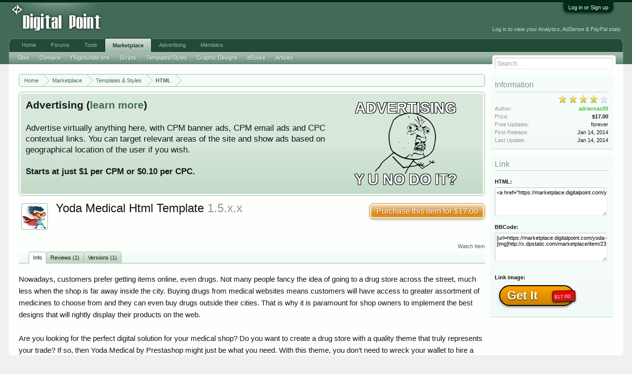

--- FILE ---
content_type: text/html; charset=UTF-8
request_url: https://marketplace.digitalpoint.com/yoda-medical-html-template.2316/item
body_size: 10361
content:
<!DOCTYPE html>
<html id="XenForo" lang="en-US" dir="LTR" class="Public NoJs LoggedOut Sidebar  Responsive" xmlns:fb="http://www.facebook.com/2008/fbml">
<head>

	<meta charset="utf-8" />
	<meta http-equiv="X-UA-Compatible" content="IE=Edge,chrome=1" />
	
		<meta name="viewport" content="width=device-width, initial-scale=1" />
	
	
		<base href="https://forums.digitalpoint.com/" />
		<script>
			var _b = document.getElementsByTagName('base')[0], _bH = "https://forums.digitalpoint.com/";
			if (_b && _b.href != _bH) _b.href = _bH;
		</script>
	

	<title>Yoda Medical Html Template</title>
	
	<noscript><style>.JsOnly, .jsOnly { display: none !important; }</style></noscript>
	<link rel="stylesheet" href="css.php?css=xenforo,form,public&amp;style=1&amp;dir=LTR&amp;d=1742236250" />
	<link rel="stylesheet" href="css.php?css=discussion_list,facebook,login_bar,marketplace,message_simple,panel_scroller,ret,ret_a&amp;style=1&amp;dir=LTR&amp;d=1742236250" />
	
	

	<script>

	var _gaq = [['_setAccount', 'UA-51946-4'], ['_trackPageview']];
	!function(d, t)
	{
		var g = d.createElement(t),
			s = d.getElementsByTagName(t)[0];	
		g.async = true;
		g.src = ('https:' == d.location.protocol ? 'https://ssl' : 'http://www') + '.google-analytics.com/ga.js';
		s.parentNode.insertBefore(g, s);
	}
	(document, 'script');

	</script>
		<script src="//x.dpstatic.com/j/jquery/jquery-1.11.0.min.js"></script>	
		
	
<script src="//x.dpstatic.com/j/xenforo/xenforo.js?_v=baf78408"></script>


	
	<link rel="apple-touch-icon" href="https://x.dpstatic.com/misc/dps_logo2.png" />
	<link rel="alternate" type="application/rss+xml" title="RSS feed for Digital Point" href="forums/-/index.rss" />
	
	
	
	<meta property="og:site_name" content="Digital Point" />
	<meta property="og:image" name="twitter:image" content="https://x.dpstatic.com/d/avatars/m/581/581807.jpg?1492015304" />
	<meta property="og:image" content="https://x.dpstatic.com/misc/dps_logo2.png" />
	<meta property="og:type" content="product" />
	<meta property="og:url" content="https://marketplace.digitalpoint.com/yoda-medical-html-template.2316/item" />
	<meta property="og:title" name="twitter:title" content="Yoda Medical Html Template" />
	
	
			<meta property="product:price:amount" content="17.00" />
			<meta property="product:price:currency" content="USD" />
			
		
	<meta property="fb:app_id" content="107355682633601" />
	
<meta name="twitter:card" content="summary"><meta name="twitter:site" content="@digitalpoint"><link href="https://plus.google.com/110471050594819277036" rel="publisher" />

</head>

<body>



	

<div id="loginBar">
	<div class="pageWidth">
		<div class="pageContent">	
			<h3 id="loginBarHandle">
				<label for="LoginControl"><a href="https://www.digitalpoint.com/login/" class="concealed noOutline">Log in or Sign up</a></label>
			</h3>
			
			<span class="helper"></span>

			
		</div>
	</div>
</div>


<div id="headerMover">
	<div id="headerProxy"></div>

<div id="content" class="marketplace_item">
	<div class="pageWidth" itemscope itemtype="http://schema.org/Code" data-author="adriansas88">
		<div class="pageContent">
			<!-- main content area -->
			
			
			
			
				<div class="mainContainer">
					<div class="mainContent">
						
						
						
						
						<div class="breadBoxTop ">
							
							

<nav>
	
		
			
		
			
		
	

	<fieldset class="breadcrumb">
		
			
		<div class="boardTitle"><strong>Digital Point</strong></div>
		
		<span class="crumbs">
			
				<span class="crust homeCrumb" itemscope="itemscope" itemtype="http://data-vocabulary.org/Breadcrumb">
					<a href="//www.digitalpoint.com/" class="crumb" rel="up" itemprop="url"><span itemprop="title">Home</span></a>
					<span class="arrow"><span></span></span>
				</span>
			
			
			
				<span class="crust selectedTabCrumb" itemscope="itemscope" itemtype="http://data-vocabulary.org/Breadcrumb">
					<a href="https://marketplace.digitalpoint.com/" class="crumb" rel="up" itemprop="url"><span itemprop="title">Marketplace</span></a>
					<span class="arrow"><span>&gt;</span></span>
				</span>
			
			
			
				
					<span class="crust" itemscope="itemscope" itemtype="http://data-vocabulary.org/Breadcrumb">
						<a href="https://marketplace.digitalpoint.com/templates-styles.2/category" class="crumb" rel="up" itemprop="url"><span itemprop="title">Templates &amp; Styles</span></a>
						<span class="arrow"><span>&gt;</span></span>
					</span>
				
					<span class="crust" itemscope="itemscope" itemtype="http://data-vocabulary.org/Breadcrumb">
						<a href="https://marketplace.digitalpoint.com/html.25/category" class="crumb" rel="up" itemprop="url"><span itemprop="title">HTML</span></a>
						<span class="arrow"><span>&gt;</span></span>
					</span>
				
			
		</span>
	</fieldset>
</nav>
						</div>
						
						
						
					
						<!--[if lt IE 8]>
							<p class="importantMessage">You are using an out of date browser. It  may not display this or other websites correctly.<br />You should upgrade or use an <a href="https://www.google.com/chrome/browser/" target="_blank">alternative browser</a>.</p>
						<![endif]-->

						
						




<div class="PanelScroller" id="Notices" data-vertical="0" data-speed="400" data-interval="10000">
	<div class="scrollContainer">
		<div class="PanelContainer">
			<ol class="Panels">
				
					<li class="panel Notice DismissParent notice_4">
	<div class="baseHtml noticeContent"><a href="//advertising.digitalpoint.com/digitalpoint-com.1/site-detail"><div class="meme"><div class="name">Advertising</div><div class="image"><img src="//x.dpstatic.com/meme/yuno.svgz"></div><div class="text">y u no do it?</div></div></a>

<h2>Advertising (<a href="//advertising.digitalpoint.com/digitalpoint-com.1/site-detail">learn more</a>)</h2>

Advertise virtually anything here, with CPM banner ads, CPM email ads and CPC contextual links.  You can target relevant areas of the site and show ads based on geographical location of the user if you wish.<br /><br />

<span style="font-weight:bold">Starts at just $1 per CPM or $0.10 per CPC.</span><div class="clear"></div></div>
	
	
</li>
				
			</ol>
		</div>
	</div>
	
	
</div>

						
						
						
						
												
							<!-- h1 title, description -->
							<div class="titleBar">
								
								<h1><div class="marketplaceItemIcon"><div><a href="https://www.digitalpoint.com/members/adriansas88.581807/" class="avatar Av581807s s" data-avatarhtml="true"><img src="//x.dpstatic.com/d/avatars/s/581/581807.jpg?1492015304" width="96" height="96" alt="adriansas88" /></a></div></div><span itemprop="name">Yoda Medical Html Template</span> <span class="muted" itemprop="version">1.5.x.x</span>



	<a href="https://marketplace.digitalpoint.com/yoda-medical-html-template.2316/buy" class="button mainButton downloadItem purchase OverlayTrigger"><div class="inner">
		<h2>Purchase this item for $17.00</h2>
	</div></a>
	


</h1>
								
								
							</div>
						
						
						
						
						
						<!-- main template -->
						




	
	


















<div class="pageNavLinkGroup">
	<div class="linkGroup SelectionCountContainer">
		<a class="OverlayTrigger" data-cacheoverlay="false" href="https://marketplace.digitalpoint.com/yoda-medical-html-template.2316/watch">Watch Item</a>
	</div>
</div>




<div class="categoryTabs">
	<ol class="tabs Tabs" data-panes="#ItemPanes > li">
		<li><a href="https://marketplace.digitalpoint.com/yoda-medical-html-template.2316/item#itemInfo">Info</a></li>
		<li><a href="https://marketplace.digitalpoint.com/yoda-medical-html-template.2316/item#itemReviews">Reviews (1)</a></li>
		<li><a href="https://marketplace.digitalpoint.com/yoda-medical-html-template.2316/item#itemVersions" itemprop="interactionCount" content="UserDownloads:6">Versions (1)</a></li>
	</ol>
</div>

<ul id="ItemPanes" itemprop="genre" content="HTML">
	<li id="itemInfo" class="messageSimple"><article>

		<div class="messageText baseHtml">Nowadays, customers prefer getting items online, even drugs. Not many people fancy the idea of going to a drug store across the street, much less when the shop is far away inside the city. Buying drugs from medical websites means customers will have access to greater assortment of medicines to choose from and they can even buy drugs outside their cities. That is why it is paramount for shop owners to implement the best designs that will rightly display their products on the web.<br />
<br />
Are you looking for the perfect digital solution for your medical shop? Do you want to create a drug store with a quality theme that truly represents your trade? If so, then Yoda Medical by Prestashop might just be what you need. With this theme, you don’t need to wreck your wallet to hire a developer to make a new website for you.<br />
<br />
YodaMedical is a responsive PSD HTML theme that remains one of the best solutions for building fantastic medical websites with effective ecommerce features. While it is specially designed for pharmacists who want to create online versions of their physical shops, it can be used by clinics, hospitals, surgeons, doctors, veterinarians and other professionals involved in medicine. Some of the features that makes it superior to many other medical themes out there includes; quick product view; impressive Mega menu and headers; search engine optimized; fast experience and user-friendly; stylish retina ready graphics; social media integration; contact form; search button and placeholder to look up any particular item; newsletter subscription form; widgets; and more.<br />
<br />
<img src="proxy/VZH23ITGeCgGBBCzsH1nWG96JOGWwaKkWy32YL8ILPG0bBjY6qkqU5i7ZwcsFR%2B%2BEY5qJ9Nnd7k3sYM91S%2FRzjtUoPMlFwmyyg%3D%3D/image.png" class="bbCodeImage LbImage" alt="[&#x200B;IMG]" data-url="http://teampresta.com/img/4se.png" /><br />
A drag and drop page builder (visual composer) is added so that you can easily add any layout of your choice without writing any single code. You can equally customize the pages to meet you business needs using a host of elements provided, such as colours, structures, fonts (especially Google Web fonts), and image gallery amongst others. It is even possible to search for their favourite products by brands. A shopping cart is also included for even better shopping experience. In fact, there is nothing you wish for in a modern medical shop online that you will not find in this powerful theme.<br />
<br />
This modern template have 1 big Home Pages , our template is made with passion and have a lot of features ready, responsive and seo ready. This theme is very optimize it and look so different but beautiful from other templates. Online is a huge advantage of people who wanna buy something, why do you not buy theme template and start your own business. What you can do with this template? First if you need slice in HTML (need development knowledge) If you are developer this template is ready for a CMS slice.<br />
<br />
<br />
If you like Our Work please rate it. Thank you<br />
Live demo:<br />
<a href="http://widewebpro.com/item/49/Yoda-Medical-Html-Template" target="_blank" class="externalLink" rel="nofollow">http://widewebpro.com/item/49/Yoda-Medical-Html-Template</a><br />
<br />
MULTI PAGE DEMOS<br />
LIGHT &amp; DARK THEMES<br />
ISOTOPE PORTFOLIO FILTERING<br />
RETINA READY<br />
AWESOME TYPOGRAPHY<br />
GOOGLE FONTS<br />
RESPONSIVE VIDEO<br />
POWERFUL SHORTCODES<br />
GOOGLE MAPS<br />
tegrated with Bootstrap HTML 5 and CSS 3<br />
<br />
Layout Responsive<br />
Compatible With Bootstrap 3.x<br />
Documentation Well Documented<br />
Files Included: <a href="http://teampresta.com/hompage9e.html#" target="_blank" class="externalLink" rel="nofollow">PSD TEMLATE FILES,</a> <a href="http://teampresta.com/hompage9e.html#" target="_blank" class="externalLink" rel="nofollow">HTML TEMPLATE FILES,</a> <a href="http://teampresta.com/hompage9e.html#" target="_blank" class="externalLink" rel="nofollow">CSS FILES,</a> <a href="http://teampresta.com/hompage9e.html#" target="_blank" class="externalLink" rel="nofollow">JS FILES</a></div>

		</article>
		<div class="messageMeta"><span class="privateControls">
			
			
			
			
		</span></div>
	</li>
	<li id="itemReviews">



		<ol class="marketplaceReviews">
			
				<li class="marketplaceReview" itemscope itemtype="http://schema.org/Review">
					<div class="marketplaceReviewIcon"><a href="https://www.digitalpoint.com/members/arick-unirow.721851/" class="avatar Av721851s s" data-avatarhtml="true"><img src="//x.dpstatic.com/d/avatars/s/721/721851.jpg?1550858184" width="96" height="96" alt="Arick unirow" /></a></div>
					<div class="marketplaceReviewMain" itemprop="itemReviewed" content="Yoda Medical Html Template">

						<div class="marketplaceReviewStars rating Tooltip" title="4 star rating" itemprop="reviewRating" itemscope itemtype="http://schema.org/Rating"><meta itemprop="ratingValue" content="4" />
							<span class="star Full"></span>
<span class="star Full"></span>
<span class="star Full"></span>
<span class="star Full"></span>
<span class="star"></span>
						</div>


						<div class="description"><span itemprop="reviewBody">Another good theme for prestashop. Just need more update to make it great</span>
							<div class="who">by <a href="https://www.digitalpoint.com/members/arick-unirow.721851/" class="username" dir="auto" itemprop="author"><span class="style5">Arick unirow</span></a>, <span class="DateTime" itemprop="datePublished" content="2017-12-10T05:06:13+0000" title="Dec 9, 2017 at 9:06 PM">Dec 9, 2017</span></div>
						</div>
					</div>



				</li>
			
		</ol>

	</li>
	<li id="itemVersions" class="discussionList section">

<div class="DiscussionList">

	<dl class="sectionHeaders">
		<dd class="main">
			<a><span>Filename</span></a>
		</dd>

		<dd class="version">
			<a><span>Version</span></a>
		</dd>


		<dd class="size">
			<a><span>Size</span></a>
		</dd>

		<dd class="downloads">
			<a><span>Downloads</span></a>
		</dd>

		<dd class="date">
			<a><span>Upload Date</span></a>
		</dd>
	</dl>

	<ol class="discussionListItems itemsWon">

	
		
			



<li id="version-2464" class="discussionListItem unlicensed">

	<div class="listBlock main">
		<dl><dt><a href="attachments/preview-zip.130781/">Preview.zip</a></dt><dd></dd></dl>
		
	</div>

	<div class="listBlock stats version">
		<dl><dt>1.5.x.x</dt><dd></dd></dl>
	</div>


	<div class="listBlock size">
		<dl><dt>1.7 MB</dt><dd></dd></dl>
	</div>

	<div class="listBlock stats downloads">
		<dl><dt>6</dt><dd></dd></dl>
	</div>

	<div class="listBlock date">
		<dl><dt><span class="DateTime" title="Jan 14, 2014 at 8:58 AM">Jan 14, 2014</span></dt><dd></dd></dl>
	</div>
</li>
				
	
	</ol>

</div></li>
</ul>





						
						
						
						
							<!-- login form, to be moved to the upper drop-down -->
							







<form action="https://www.digitalpoint.com/login/login" method="post" class="xenForm eAuth" id="login" style="display:none">

	
		<ul id="eAuthUnit">
			
				
				
					
					<li><a href="https://www.digitalpoint.com/register/facebook?reg=1" class="fbLogin" tabindex="110"><span>Log in with Facebook</span></a></li>
				
				
				
				
				
				
			
		</ul>
	

	<div class="ctrlWrapper">
		<dl class="ctrlUnit">
			<dt><label for="LoginControl">Your name or email address:</label></dt>
			<dd><input type="text" name="login" id="LoginControl" class="textCtrl" tabindex="101" /></dd>
		</dl>
	
	
		<dl class="ctrlUnit">
			<dt>
				<label for="ctrl_password">Do you already have an account?</label>
			</dt>
			<dd>
				<ul>
					<li><label for="ctrl_not_registered"><input type="radio" name="register" value="1" id="ctrl_not_registered" tabindex="105" />
						No, create an account now.</label></li>
					<li><label for="ctrl_registered"><input type="radio" name="register" value="0" id="ctrl_registered" tabindex="105" checked="checked" class="Disabler" />
						Yes, my password is:</label></li>
					<li id="ctrl_registered_Disabler">
						<input type="password" name="password" class="textCtrl" id="ctrl_password" tabindex="102" />
						<div class="lostPassword"><a href="https://www.digitalpoint.com/lost-password/" class="OverlayTrigger OverlayCloser" tabindex="106">Forgot your password?</a></div>
<input type="text" name="code" class="textCtrl" id="ctrl_code" placeholder="Two-factor code (optional)" tabindex="106" />
					</li>
				</ul>
			</dd>
		</dl>
	
		
		<dl class="ctrlUnit submitUnit">
			<dt></dt>
			<dd>
				<input type="submit" class="button primary" value="Log in" tabindex="104" data-loginPhrase="Log in" data-signupPhrase="Sign up" />
				<label for="ctrl_remember" class="rememberPassword"><input type="checkbox" name="remember" value="1" id="ctrl_remember" tabindex="103" /> Stay logged in</label>
			</dd>
		</dl>
	</div>

	<input type="hidden" name="cookie_check" value="1" />
	<input type="hidden" name="redirect" value="/subdomain-marketplace/yoda-medical-html-template.2316/item" />
	<input type="hidden" name="_xfToken" value="" />

</form>
						
						
					</div>
				</div>
				
				<!-- sidebar -->
				<aside>
					<div class="sidebar">
						
						
						
						

	<div class="section infoBlock">
		<div class="secondaryContent pairsJustified rating">
			<h3>Information</h3>
			<span itemprop="aggregateRating" itemscope itemtype="http://schema.org/AggregateRating"><meta itemprop="ratingValue" content="4.0" /><meta itemprop="reviewCount" content="1" /></span>
			<dl itemscope itemtype="http://data-vocabulary.org/Review-aggregate">
				<dt itemprop="count" content="1"></dt>
				<span itemprop="rating" itemscope itemtype="http://data-vocabulary.org/Rating">
				
					<dd class="Tooltip" title="4.0 average rating" itemprop="average" content="4.0">
						<span class="star Full"></span>
<span class="star Full"></span>
<span class="star Full"></span>
<span class="star Full"></span>
<span class="star"></span>
					</dd>
				</span>
			</dl>


			
			<dl>
				<dt>Author:</dt>
				<dd itemprop="author" itemscope itemtype="http://schema.org/Person"><a href="https://www.digitalpoint.com/members/adriansas88.581807/" class="username" dir="auto" rel="author" itemprop="name"><span class="style2">adriansas88</span></a></dd>
			</dl>

			
			
			<dl><dt>Price:</dt><dd><span style="font-weight:bold"><span itemprop="offers" itemscope itemtype="http://schema.org/Offer">$<span itemprop="price">17.00</span><meta itemprop="name" content="Normal price" /><meta itemprop="pricecurrency" content="USD" /><link itemprop="availability" href="http://schema.org/InStock" /></span></dd></dl>
					
			<dl><dt>Free Updates:</dt><dd>forever</dd></dl>
			
			
			


			
			
			
			
			<dl>
				<dt>First Release:</dt>
				<dd><span class="DateTime" itemprop="datePublished" content="2014-01-14T16:58:42+0000" title="Jan 14, 2014 at 8:58 AM">Jan 14, 2014</span></dd>
			</dl>

			<dl>
				<dt>Last Update:</dt>
				<dd><span class="DateTime" title="Jan 14, 2014 at 8:58 AM">Jan 14, 2014</span></dd>
			</dl>
			
			
		</div>
	</div>

	

	



	<div class="section infoBlock">
		<div class="secondaryContent">
			<h3>Link</h3>
			
			<h5>HTML:</h5><textarea class="textCtrl" onclick="this.focus();this.select();">&lt;a href="https://marketplace.digitalpoint.com/yoda-medical-html-template.2316/item"&gt;Yoda Medical Html Template&lt;br /&gt;&lt;img src="//x.dpstatic.com/marketplace/item/2316.svgz"&gt;&lt;/a&gt;</textarea>
			<h5>BBCode:</h5><textarea class="textCtrl" onclick="this.focus();this.select();">[url=https://marketplace.digitalpoint.com/yoda-medical-html-template.2316/item][b]Yoda Medical Html Template[/b]
[img]http://x.dpstatic.com/marketplace/item/2316.svgz[/img][/url]</textarea>
			<div style="padding-top:10px"><h5>Link image:</h5><img src="//x.dpstatic.com/marketplace/item/2316.svgz"></div>
			
		</div>
	</div>
	



						
						
					</div>
				</aside>
			
			
						
			<div class="breadBoxBottom">

<nav>
	
		
			
		
			
		
	

	<fieldset class="breadcrumb">
		
			
		<div class="boardTitle"><strong>Digital Point</strong></div>
		
		<span class="crumbs">
			
				<span class="crust homeCrumb">
					<a href="//www.digitalpoint.com/" class="crumb"><span>Home</span></a>
					<span class="arrow"><span></span></span>
				</span>
			
			
			
				<span class="crust selectedTabCrumb">
					<a href="https://marketplace.digitalpoint.com/" class="crumb"><span>Marketplace</span></a>
					<span class="arrow"><span>&gt;</span></span>
				</span>
			
			
			
				
					<span class="crust">
						<a href="https://marketplace.digitalpoint.com/templates-styles.2/category" class="crumb"><span>Templates &amp; Styles</span></a>
						<span class="arrow"><span>&gt;</span></span>
					</span>
				
					<span class="crust">
						<a href="https://marketplace.digitalpoint.com/html.25/category" class="crumb"><span>HTML</span></a>
						<span class="arrow"><span>&gt;</span></span>
					</span>
				
			
		</span>
	</fieldset>
</nav></div>
			
						
			
						
		</div>
	</div>
</div>

<header>
	


<div id="header">
	<div id="logoBlock">
	<div class="pageWidth">
		<div class="pageContent">
			<div id="header_middle"><script async src="//pagead2.googlesyndication.com/pagead/js/adsbygoogle.js"></script><ins class="adsbygoogle" data-ad-client="ca-pub-5676236325709660" data-ad-slot="3543656489"></ins><script>(adsbygoogle = window.adsbygoogle || []).push({});</script></div>
<div id="header_data"><div class="guest">Log in to view your Analytics, AdSense & PayPal stats</div></div>

			
			<div id="logo"><a href="//www.digitalpoint.com/">

				<span></span>
				

<div class="logo" alt="Digital Point"></div>

			</a></div>
			
			<span class="helper"></span>
		</div>
	</div>
</div>
	

<div id="navigation" class="pageWidth withSearch">
	<div class="pageContent">
		<nav>

<div class="navTabs">
	<ul class="publicTabs">
	
		<!-- home -->
		
		
		
		<!-- extra tabs: home -->
		
		
			
				<li class="navTab portal PopupClosed">
					<a href="//www.digitalpoint.com/" class="navLink" accesskey="w">Home</a>
					
				</li>
			
		
		
		
		
		<!-- forums -->
		
			<li class="navTab forums Popup PopupControl PopupClosed ">
			
				<a href="https://forums.digitalpoint.com/" class="navLink NoPopupGadget" rel="Menu" accesskey="f">Forums</a>
				
				
				<div class="Menu JsOnly tabMenu forumsTabLinks">
					
					<ul class="secondaryContent blockLinksList">
					
						
						<li><a href="https://www.digitalpoint.com/search/?type=post">Search Forums</a></li>
						
						<li><a href="find-new/posts" rel="nofollow">Recent Posts</a></li>
<li><a href="spy/">Spy</a></li>
					
					</ul>
				</div>


			</li>
		
		
		
		<!-- extra tabs: middle -->
		
		
			
				<li class="navTab tools Popup PopupControl PopupClosed">
			
				<a href="//tools.digitalpoint.com/" class="navLink NoPopupGadget" rel="Menu" accesskey="t">Tools</a>
				
				
				<div class="Menu JsOnly tabMenu toolsTabLinks">
					
					<div class="secondaryContent">
	<div class="muted">Most used tools...</div>
</div>

<ul class="secondaryContent blockLinksList">
	<li><a href="//tools.digitalpoint.com/tracker">Rank Checker</a></li>
	<li><a href="//tools.digitalpoint.com/cookie-search">Cookie Search</a></li>
	<li><a href="//tools.digitalpoint.com/site-search">Site Search Engine</a></li>
</ul>
				</div>
			</li>
			
		
			
				<li class="navTab marketplace selected">
			
				<a href="https://marketplace.digitalpoint.com/" class="navLink NoPopupGadget" rel="Menu" accesskey="m">Marketplace</a>
				
				
				<div class="tabLinks marketplaceTabLinks">
					
					<ul class="secondaryContent blockLinksList">
	<li><a href="https://marketplace.digitalpoint.com/sites">Sites</a></li>
	<li><a href="https://marketplace.digitalpoint.com/domains">Domains</a></li>
	<li><a href="https://marketplace.digitalpoint.com/plug-ins-add-ons.1/category">Plugins/Add-ons</a></li>
	<li><a href="https://marketplace.digitalpoint.com/scripts.3/category">Scripts</a></li>
	<li><a href="https://marketplace.digitalpoint.com/templates-styles.2/category">Templates/Styles</a></li>
	<li><a href="https://marketplace.digitalpoint.com/designs.26/category">Graphic Designs</a></li>
	<li><a href="https://marketplace.digitalpoint.com/ebooks.4/category">eBooks</a></li>
	<li><a href="https://marketplace.digitalpoint.com/articles">Articles</a></li>

</ul>
				</div>
			</li>
			
		
			
				<li class="navTab advertising Popup PopupControl PopupClosed">
			
				<a href="https://advertising.digitalpoint.com/" class="navLink NoPopupGadget" rel="Menu" accesskey="a">Advertising</a>
				
				
				<div class="Menu JsOnly tabMenu advertisingTabLinks">
					
					

<ul class="secondaryContent blockLinksList">
	<li><a href="https://advertising.digitalpoint.com/advertiser">Buy Ad Space</a></li>
	<li><a href="https://advertising.digitalpoint.com/publisher">Sell Ad Space On Your Sites</a></li>
</ul>

<ul class="secondaryContent blockLinksList">
	<li><a href="https://advertising.digitalpoint.com/digitalpoint-com.1/site-detail">Advertise on digitalpoint.com</a></li>
</ul>
				</div>
			</li>
			
		
		
		
		
		<!-- members -->
		
			<li class="navTab members Popup PopupControl PopupClosed">
			
				<a href="https://www.digitalpoint.com/members/" class="navLink NoPopupGadget" rel="Menu" accesskey="m">Members</a>
				
				
				<div class="Menu JsOnly tabMenu membersTabLinks">
					
					<ul class="secondaryContent blockLinksList">
					
						<li><a href="https://www.digitalpoint.com/members/">Notable Members</a></li>
						
						<li><a href="https://www.digitalpoint.com/online/">Current Visitors</a></li>
						<li><a href="recent-activity/">Recent Activity</a></li>
<li><a href="https://www.digitalpoint.com/members/usermap">User Map</a></li>
<li><a href="//directory.digitalpoint.com/">Directory</a></li>
						<li><a href="find-new/profile-posts">New Profile Posts</a></li>
					
					</ul>
				</div>
			</li>
						
		
		<!-- extra tabs: end -->
		

		<!-- responsive popup -->
		<li class="navTab navigationHiddenTabs Popup PopupControl PopupClosed" style="display:none">	
						
			<a rel="Menu" class="navLink NoPopupGadget"><span class="menuIcon">Menu</span></a>
			
			<div class="Menu JsOnly blockLinksList primaryContent" id="NavigationHiddenMenu"></div>
		</li>
			
		
		<!-- no selection -->
		
		
	</ul>
	
	
</div>

<span class="helper"></span>
			
		</nav>	
	</div>
</div>
	

<div id="searchBar" class="pageWidth">
	
	<span id="QuickSearchPlaceholder" title="Search">Search</span>
	<fieldset id="QuickSearch">
		<form action="https://www.digitalpoint.com/search/search" method="post" class="formPopup">
			
			<div class="primaryControls">
				<!-- block: primaryControls -->
				<input type="search" name="keywords" value="" class="textCtrl" placeholder="Search..." results="0" title="Enter your search and hit enter" id="QuickSearchQuery" />				
				<!-- end block: primaryControls -->
			</div>
			
			<div class="secondaryControls">
				<div class="controlsWrapper">
				
					<!-- block: secondaryControls -->
					<dl class="ctrlUnit">
						<dt></dt>
						<dd><ul>
							<li><label><input type="checkbox" name="title_only" value="1"
								id="search_bar_title_only" class="AutoChecker"
								data-uncheck="#search_bar_thread" /> Search titles only</label></li>
						</ul></dd>
					</dl>
				
					<dl class="ctrlUnit">
						<dt><label for="searchBar_users">Posted by Member:</label></dt>
						<dd>
							<input type="text" name="users" value="" class="textCtrl AutoComplete" id="searchBar_users" />
							<p class="explain">Separate names with a comma.</p>
						</dd>
					</dl>
				
					<dl class="ctrlUnit">
						<dt><label for="searchBar_date">Newer Than:</label></dt>
						<dd><input type="date" name="date" value="" class="textCtrl" id="searchBar_date" /></dd>
					</dl>
					
					

					<dl class="ctrlUnit">
						<dt></dt>
						<dd><ul>
								
									<li><dl class="ctrlUnit">
	<dt></dt>
	<dd><ul>
		<li><label><input type="checkbox" name="type" value="marketplace_item"
			id="search_bar_marketplace_items" class="Disabler AutoChecker" checked="checked" /> Search marketplace items only</label>
		
			<ul id="search_bar_marketplace_items_Disabler"><li><label><input type="checkbox" name="nodes[]" value="25"
				id="search_bar_marketplace_category" class="AutoChecker" /> HTML Templates &amp; Styles only</label></li></ul>
		
		</li>

	</ul></dd>
</dl></li>
								
						</ul></dd>
					</dl>
					
				</div>
				<!-- end block: secondaryControls -->
				
				<dl class="ctrlUnit submitUnit">
					<dt></dt>
					<dd>
						<input type="submit" value="Search" class="button primary Tooltip" title="Find Now" />
						<div class="Popup" id="commonSearches">
							<a rel="Menu" class="button NoPopupGadget Tooltip" title="Useful Searches" data-tipclass="flipped"><span class="arrowWidget"></span></a>
							<div class="Menu">
								<div class="primaryContent menuHeader">
									<h3>Useful Searches</h3>
								</div>
								<ul class="secondaryContent blockLinksList">
									<!-- block: useful_searches -->
									<li><a href="find-new/posts?recent=1" rel="nofollow">Recent Posts</a></li>
									
									<!-- end block: useful_searches -->
								</ul>
							</div>
						</div>
						<a href="https://www.digitalpoint.com/search/" class="button moreOptions Tooltip" title="Advanced Search">More...</a>
					</dd>
				</dl>
				
			</div>
			
			<input type="hidden" name="_xfToken" value="" />
		</form>		
	</fieldset>
	
</div>
</div>

	
	
</header>

</div>

<footer>
	


<div class="footer">
	<div class="pageWidth">
		<div class="pageContent">
			
			
			<ul class="footerLinks">
			
				
					<li><a href="https://twitter.com/digitalpoint" >Contact Us</a></li>
				
				<li><a href="https://www.digitalpoint.com/help/">Help</a></li>
				<li><a href="//www.digitalpoint.com/" class="homeLink">Home</a></li>
				
				<li><a href="forums/-/index.rss" rel="alternate" class="globalFeed" target="_blank"
					title="RSS feed for Digital Point">RSS</a></li>
			
			</ul>
			
			<span class="helper"></span>
		</div>
	</div>
</div>

<div class="footerLegal">
	<div class="pageWidth">
		<div class="pageContent">
			<ul id="legal">

			
				<li><a href="https://www.digitalpoint.com/help/terms">Terms</a></li>
				
			
			</ul>
			
			<div id="copyright"> </div>
			
		
			
			
			<span class="helper"></span>
		</div>
	</div>	
</div>

</footer>

<script>


jQuery.extend(true, XenForo,
{
	visitor: { user_id: 0 },
	serverTimeInfo:
	{
		now: 1762125821,
		today: 1762066800,
		todayDow: 0
	},
	_lightBoxUniversal: "0",
	_enableOverlays: "1",
	_animationSpeedMultiplier: "1",
	_overlayConfig:
	{
		top: "10%",
		speed: 200,
		closeSpeed: 100,
		mask:
		{
			color: "rgb(255, 255, 255)",
			opacity: "0.6",
			loadSpeed: 200,
			closeSpeed: 100
		}
	},
	_ignoredUsers: [],
	_loadedScripts: {"marketplace":true,"message_simple":true,"discussion_list":true,"ret_a":true,"ret":true,"login_bar":true,"panel_scroller":true,"facebook":true},
	_cookieConfig: { path: "/", domain: ".digitalpoint.com", prefix: "xf_"},
	_csrfToken: "",
	_csrfRefreshUrl: "https://www.digitalpoint.com/login/csrf-token-refresh",
	_jsVersion: "baf78408"
});


</script>




</body>
</html>

--- FILE ---
content_type: text/html; charset=utf-8
request_url: https://www.google.com/recaptcha/api2/aframe
body_size: 265
content:
<!DOCTYPE HTML><html><head><meta http-equiv="content-type" content="text/html; charset=UTF-8"></head><body><script nonce="2efIoLaw9LyMMqOgnnyM9w">/** Anti-fraud and anti-abuse applications only. See google.com/recaptcha */ try{var clients={'sodar':'https://pagead2.googlesyndication.com/pagead/sodar?'};window.addEventListener("message",function(a){try{if(a.source===window.parent){var b=JSON.parse(a.data);var c=clients[b['id']];if(c){var d=document.createElement('img');d.src=c+b['params']+'&rc='+(localStorage.getItem("rc::a")?sessionStorage.getItem("rc::b"):"");window.document.body.appendChild(d);sessionStorage.setItem("rc::e",parseInt(sessionStorage.getItem("rc::e")||0)+1);localStorage.setItem("rc::h",'1762125824577');}}}catch(b){}});window.parent.postMessage("_grecaptcha_ready", "*");}catch(b){}</script></body></html>

--- FILE ---
content_type: text/plain
request_url: https://www.google-analytics.com/j/collect?v=1&_v=j102&a=1285506176&t=pageview&_s=1&dl=https%3A%2F%2Fmarketplace.digitalpoint.com%2Fyoda-medical-html-template.2316%2Fitem&ul=en-us%40posix&dt=Yoda%20Medical%20Html%20Template&sr=1280x720&vp=1280x720&_utma=147216811.1084541549.1762125823.1762125823.1762125823.1&_utmz=147216811.1762125823.1.1.utmcsr%3D(direct)%7Cutmccn%3D(direct)%7Cutmcmd%3D(none)&_utmht=1762125823088&_u=aSBCgEIJAAAAACAMI~&jid=1463787665&gjid=557799988&cid=1084541549.1762125823&tid=UA-51946-4&_gid=661397850.1762125823&_slc=1&pa=detail&pr1id=DG-2316&pr1nm=Yoda%20Medical%20Html%20Template&pr1ca=Templates%20%26%20Styles%2FHTML&z=2087106848
body_size: -455
content:
2,cG-D22XFFNW3T

--- FILE ---
content_type: image/svg+xml
request_url: https://x.dpstatic.com/marketplace/item/2316.svgz
body_size: 306
content:
<svg xmlns="http://www.w3.org/2000/svg" version="1.1" width="260px" height="60px" viewBox="0 0 260 60">
	<defs>
		<linearGradient id="g1" x1="0%" y1="0%" x2="0%" y2="100%">
			<stop offset="0%" style="stop-color:rgb(255,165,0);stop-opacity:1" />
			<stop offset="100%" style="stop-color:rgb(201,130,0);stop-opacity:1" />
		</linearGradient>
		<linearGradient id="g2" x1="0%" y1="0%" x2="0%" y2="100%">
			<stop offset="0%" style="stop-color:rgb(255,0,0);stop-opacity:1" />
			<stop offset="100%" style="stop-color:rgb(178,34,34);stop-opacity:1" />
		</linearGradient>
		<filter id="f1" x="-20%" y="-20%" width="140%" height="140%">
			<feOffset result="offOut" in="SourceAlpha" dx="0" dy="2" />
			<feColorMatrix result="matrixOut" in="offOut" type="matrix" values="0 0 0 0 0 0 0 0 0 0 0 0 0 0 0 0 0 0 .5 0" />
			<feGaussianBlur result="blurOut" in="matrixOut" stdDeviation="2" />
			<feBlend in="SourceGraphic" in2="blurOut" mode="normal" />
		</filter>
		<filter id="f2" x="-20%" y="-20%" width="140%" height="140%">
			<feOffset result="offOut" in="SourceAlpha" dx="0" dy="1" />
			<feGaussianBlur result="blurOut" in="offOut" stdDeviation="1" />
			<feBlend in="SourceGraphic" in2="blurOut" mode="normal" />
		</filter>
	</defs>

	<rect x="10" y="10" rx="20" ry="20" width="150" height="40" style="fill:url(#g1);stroke-width:2;stroke:rgb(0,0,0)" filter="url(#f1)" />
	<text x="25" y="38" font-size="24" font-weight="bold" font-family="Verdana, Geneva, sans-serif" style="fill:#FFF8DC" filter="url(#f2)">Get It</text>
	<rect x="116" y="20" rx="3" ry="3" width="45.88" height="22" style="fill:url(#g2);stroke-width:1;stroke:rgb(0,0,0);shape-rendering:geometricPrecision" filter="url(#f1)"  transform="rotate(-2 150 0)" />		
	<text x="120" y="35" font-size="10" font-family="Verdana, Geneva, sans-serif" style="fill:white" transform="rotate(-2 150 0)">$17.00</text>
</svg>

--- FILE ---
content_type: image/svg+xml
request_url: https://x.dpstatic.com/misc/dps_logo.svgz
body_size: 2579
content:
<?xml version="1.0" encoding="utf-8"?>
<!DOCTYPE svg PUBLIC "-//W3C//DTD SVG 1.1//EN" "http://www.w3.org/Graphics/SVG/1.1/DTD/svg11.dtd">
<svg version="1.1" xmlns="http://www.w3.org/2000/svg"  xmlns:xlink="http://www.w3.org/1999/xlink" width="600px" height="200px" viewBox="-6 -3 600 200">
<defs>
	<filter id="shadow" filterUnits="userSpaceOnUse" x="-5" y="-5" width="600" height="200">
		<feGaussianBlur in="SourceAlpha" stdDeviation="2" result="blur"/>
		<feMerge>
			<feMergeNode in="blur"/>
			<feMergeNode in="SourceGraphic"/>
		</feMerge>
	</filter>
	<filter id="glow" filterUnits="userSpaceOnUse" x="-5" y="-5" width="600" height="200">
		<feGaussianBlur stdDeviation="20"/>
		<feOffset dx="0" dy="-25"/>
	</filter>
</defs>

<ellipse requiredFeatures="http://www.w3.org/TR/SVG11/feature#BasicFilter" cx="90" cy="-3" rx="70" ry="20" style="fill:#fff" filter="url(#glow)" />

<g filter="url(#shadow)">
	<path fill="#fff" d="M35.43,45.454c0,0.984-0.354,1.83-1.062,2.538c-0.708,0.708-1.554,1.062-2.538,1.062h-8.1
		c-0.6,0-0.9-0.3-0.9-0.9v-25.2c0-0.6,0.3-0.9,0.9-0.9h8.1c0.984,0,1.83,0.354,2.538,1.062c0.708,0.708,1.062,1.554,1.062,2.538
		V45.454z M30.03,46.354v-21.6c0-0.6-0.3-0.9-0.9-0.9c-0.6,0-0.9,0.301-0.9,0.9v21.6c0,0.601,0.3,0.9,0.9,0.9
		C29.729,47.254,30.03,46.954,30.03,46.354z"/>
	<path fill="#fff" d="M42.63,21.154c0,0.744-0.265,1.38-0.792,1.908c-0.528,0.528-1.165,0.792-1.908,0.792
		c-0.744,0-1.38-0.264-1.908-0.792c-0.528-0.527-0.792-1.164-0.792-1.908c0-0.744,0.264-1.38,0.792-1.908
		c0.527-0.527,1.164-0.792,1.908-0.792c0.744,0,1.38,0.265,1.908,0.792C42.365,19.774,42.63,20.41,42.63,21.154z M42.63,48.153
		c0,0.601-0.3,0.9-0.9,0.9h-3.6c-0.6,0-0.9-0.3-0.9-0.9v-21.6c0-0.6,0.3-0.9,0.9-0.9h3.6c0.6,0,0.9,0.3,0.9,0.9V48.153z"/>
	<path fill="#fff" d="M57.03,49.054c0,0.983-0.354,1.83-1.062,2.538c-0.708,0.708-1.554,1.062-2.538,1.062h-6.3
		c-0.6,0-0.9-0.3-0.9-0.899c0-0.601,0.3-0.9,0.9-0.9h3.6c0.6,0,0.9-0.3,0.9-0.899c0-0.601-0.3-0.9-0.9-0.9h-2.7
		c-0.984,0-1.831-0.354-2.538-1.062c-0.708-0.708-1.062-1.554-1.062-2.538v-16.2c0-0.983,0.354-1.83,1.062-2.538
		c0.708-0.708,1.554-1.062,2.538-1.062h8.1c0.6,0,0.9,0.3,0.9,0.9V49.054z M51.629,46.354v-18c0-0.6-0.3-0.9-0.9-0.9
		c-0.6,0-0.9,0.3-0.9,0.9v18c0,0.601,0.3,0.9,0.9,0.9C51.329,47.254,51.629,46.954,51.629,46.354z"/>
	<path fill="#fff" d="M64.229,21.154c0,0.744-0.265,1.38-0.792,1.908c-0.528,0.528-1.165,0.792-1.908,0.792
		c-0.744,0-1.38-0.264-1.908-0.792c-0.528-0.527-0.792-1.164-0.792-1.908c0-0.744,0.264-1.38,0.792-1.908
		c0.527-0.527,1.164-0.792,1.908-0.792c0.744,0,1.38,0.265,1.908,0.792C63.965,19.774,64.229,20.41,64.229,21.154z M64.229,48.153
		c0,0.601-0.3,0.9-0.9,0.9h-3.6c-0.6,0-0.9-0.3-0.9-0.9v-21.6c0-0.6,0.3-0.9,0.9-0.9h3.6c0.6,0,0.9,0.3,0.9,0.9V48.153z"/>
	<path fill="#fff" d="M78.629,48.153c0,0.601-0.301,0.9-0.9,0.9h-7.2c-0.6,0-0.9-0.3-0.9-0.9v-19.8c0-0.6-0.301-0.9-0.9-0.9h-1.8
		c-0.6,0-0.9-0.3-0.9-0.9c0-0.6,0.3-0.9,0.9-0.9h1.8c0.6,0,0.9-0.3,0.9-0.9v-1.8c0-0.6,0.3-0.9,0.9-0.9h3.6c0.6,0,0.9,0.3,0.9,0.9
		v1.8c0,0.6,0.3,0.9,0.9,0.9h1.8c0.6,0,0.9,0.3,0.9,0.9c0,0.6-0.301,0.9-0.9,0.9h-1.8c-0.6,0-0.9,0.3-0.9,0.9v18
		c0,0.601,0.3,0.9,0.9,0.9h1.8C78.329,47.254,78.629,47.554,78.629,48.153z"/>
	<path fill="#fff" d="M93.029,48.153c0,0.601-0.301,0.9-0.9,0.9h-8.1c-0.984,0-1.831-0.354-2.538-1.062
		c-0.708-0.708-1.062-1.554-1.062-2.538v-7.2c0-0.983,0.354-1.83,1.062-2.538c0.708-0.707,1.554-1.062,2.538-1.062h2.7
		c0.6,0,0.9-0.299,0.9-0.899v-5.4c0-0.6-0.3-0.9-0.9-0.9c-0.6,0-0.9,0.3-0.9,0.9v3.601c0,0.6-0.3,0.899-0.9,0.899h-3.6
		c-0.6,0-0.9-0.3-0.9-0.899v-2.7c0-0.983,0.354-1.83,1.062-2.538c0.708-0.708,1.554-1.062,2.538-1.062h5.4
		c0.984,0,1.83,0.354,2.538,1.062c0.708,0.708,1.062,1.555,1.062,2.538V48.153z M87.629,46.354v-9c0-0.6-0.3-0.899-0.9-0.899
		c-0.6,0-0.9,0.3-0.9,0.899v9c0,0.601,0.3,0.9,0.9,0.9C87.329,47.254,87.629,46.954,87.629,46.354z"/>
	<path fill="#fff" d="M100.229,48.153c0,0.601-0.301,0.9-0.9,0.9h-3.601c-0.6,0-0.899-0.3-0.899-0.9v-25.2
		c0-0.6,0.3-0.9,0.899-0.9h3.601c0.6,0,0.9,0.3,0.9,0.9V48.153z"/>
	<path fill="#fff" d="M129.028,41.854c0,0.984-0.354,1.831-1.062,2.538c-0.708,0.708-1.555,1.062-2.538,1.062h-2.7
		c-0.601,0-0.9,0.3-0.9,0.899v1.8c0,0.601-0.3,0.9-0.899,0.9h-3.601c-0.6,0-0.899-0.3-0.899-0.9v-25.2c0-0.6,0.3-0.9,0.899-0.9h8.101
		c0.983,0,1.83,0.354,2.538,1.062c0.707,0.708,1.062,1.554,1.062,2.538V41.854z M123.629,42.754v-18c0-0.6-0.301-0.9-0.9-0.9
		c-0.601,0-0.9,0.301-0.9,0.9v18c0,0.6,0.3,0.899,0.9,0.899C123.328,43.653,123.629,43.354,123.629,42.754z"/>
	<path fill="#fff" d="M143.428,45.454c0,0.984-0.354,1.83-1.062,2.538c-0.708,0.708-1.555,1.062-2.538,1.062h-5.4
		c-0.984,0-1.83-0.354-2.538-1.062s-1.062-1.554-1.062-2.538v-16.2c0-0.983,0.354-1.83,1.062-2.538
		c0.708-0.708,1.554-1.062,2.538-1.062h5.4c0.983,0,1.83,0.354,2.538,1.062c0.707,0.708,1.062,1.555,1.062,2.538V45.454z
		 M138.028,46.354v-18c0-0.6-0.301-0.9-0.9-0.9c-0.601,0-0.9,0.3-0.9,0.9v18c0,0.601,0.3,0.9,0.9,0.9
		C137.728,47.254,138.028,46.954,138.028,46.354z"/>
	<path fill="#fff" d="M150.628,21.154c0,0.744-0.264,1.38-0.792,1.908c-0.527,0.528-1.164,0.792-1.907,0.792
		c-0.744,0-1.381-0.264-1.908-0.792c-0.528-0.527-0.792-1.164-0.792-1.908c0-0.744,0.264-1.38,0.792-1.908
		c0.527-0.527,1.164-0.792,1.908-0.792c0.743,0,1.38,0.265,1.907,0.792C150.364,19.774,150.628,20.41,150.628,21.154z
		 M150.628,48.153c0,0.601-0.3,0.9-0.899,0.9h-3.601c-0.6,0-0.899-0.3-0.899-0.9v-21.6c0-0.6,0.3-0.9,0.899-0.9h3.601
		c0.6,0,0.899,0.3,0.899,0.9V48.153z"/>
	<path fill="#fff" d="M165.027,48.153c0,0.601-0.3,0.9-0.899,0.9h-3.601c-0.6,0-0.899-0.3-0.899-0.9v-19.8
		c0-0.6-0.301-0.9-0.9-0.9c-0.601,0-0.9,0.3-0.9,0.9v19.8c0,0.601-0.3,0.9-0.899,0.9h-3.601c-0.6,0-0.899-0.3-0.899-0.9v-21.6
		c0-0.6,0.3-0.9,0.899-0.9h8.101c0.983,0,1.83,0.354,2.538,1.062c0.707,0.708,1.062,1.555,1.062,2.538V48.153z"/>
	<path fill="#fff" d="M179.428,48.153c0,0.601-0.3,0.9-0.899,0.9h-7.2c-0.601,0-0.9-0.3-0.9-0.9v-19.8c0-0.6-0.3-0.9-0.899-0.9
		h-1.801c-0.6,0-0.899-0.3-0.899-0.9c0-0.6,0.3-0.9,0.899-0.9h1.801c0.6,0,0.899-0.3,0.899-0.9v-1.8c0-0.6,0.3-0.9,0.9-0.9h3.6
		c0.6,0,0.9,0.3,0.9,0.9v1.8c0,0.6,0.3,0.9,0.899,0.9h1.801c0.6,0,0.899,0.3,0.899,0.9c0,0.6-0.3,0.9-0.899,0.9h-1.801
		c-0.6,0-0.899,0.3-0.899,0.9v18c0,0.601,0.3,0.9,0.899,0.9h1.801C179.128,47.254,179.428,47.554,179.428,48.153z"/>
	<path fill="#fff" d="M10.473,20.981l0.496-10.495c0-1.478,1.351-2.675,3.02-2.675s3.021,1.198,3.021,2.675
		c0,1.477-1.352,2.674-3.021,2.674c-0.492,0-0.956-0.104-1.367-0.288l0,0l0.205,4.924c0.243-0.357,0.484-0.713,0.712-1.052
		c0.706-1.051,1.891-2.359,3.826-3.648c1.049-0.699,2.327-1.414,3.583-2.622l0.001-0.002c-1.256-1.208-2.533-1.922-3.583-2.621
		c-1.936-1.289-3.12-2.598-3.826-3.649C12.3,2.358,10.666,0.041,10.477,0l-0.002,0l0.001,0L9.98,10.495
		c0,1.477-1.351,2.674-3.02,2.674S3.94,11.972,3.94,10.495c0-1.478,1.352-2.675,3.021-2.675c0.492,0,0.956,0.104,1.367,0.29l0,0
		L8.123,3.187C7.879,3.542,7.639,3.898,7.411,4.237C6.705,5.287,5.52,6.596,3.584,7.885c-1.05,0.7-2.327,1.415-3.583,2.621L0,10.51
		c1.256,1.207,2.533,1.921,3.583,2.621c1.936,1.289,3.12,2.599,3.826,3.647C8.648,18.624,10.282,20.941,10.473,20.981L10.473,20.981
		L10.473,20.981L10.473,20.981z"/>		
</g>


<g>
	<path fill="#fff" d="M11,138.5c0,0.5-0.2,1-0.6,1.4c-0.4,0.4-0.9,0.6-1.4,0.6H4.5c-0.3,0-0.5-0.2-0.5-0.5v-14
		c0-0.3,0.2-0.5,0.5-0.5H9c0.5,0,1,0.2,1.4,0.6c0.4,0.4,0.6,0.9,0.6,1.4V138.5z M8,139v-12c0-0.3-0.2-0.5-0.5-0.5
		c-0.3,0-0.5,0.2-0.5,0.5v12c0,0.3,0.2,0.5,0.5,0.5C7.8,139.5,8,139.3,8,139z"/>
	<path fill="#fff" d="M15,125c0,0.4-0.1,0.8-0.4,1.1c-0.3,0.3-0.6,0.4-1.1,0.4c-0.4,0-0.8-0.1-1.1-0.4c-0.3-0.3-0.4-0.6-0.4-1.1
		c0-0.4,0.1-0.8,0.4-1.1c0.3-0.3,0.6-0.4,1.1-0.4c0.4,0,0.8,0.1,1.1,0.4C14.9,124.2,15,124.6,15,125z M15,140c0,0.3-0.2,0.5-0.5,0.5
		h-2c-0.3,0-0.5-0.2-0.5-0.5v-12c0-0.3,0.2-0.5,0.5-0.5h2c0.3,0,0.5,0.2,0.5,0.5V140z"/>
	<path fill="#fff" d="M23,140.5c0,0.5-0.2,1-0.6,1.4c-0.4,0.4-0.9,0.6-1.4,0.6h-3.5c-0.3,0-0.5-0.2-0.5-0.5
		c0-0.3,0.2-0.5,0.5-0.5h2c0.3,0,0.5-0.2,0.5-0.5c0-0.3-0.2-0.5-0.5-0.5H18c-0.5,0-1-0.2-1.4-0.6c-0.4-0.4-0.6-0.9-0.6-1.4v-9
		c0-0.5,0.2-1,0.6-1.4c0.4-0.4,0.9-0.6,1.4-0.6h4.5c0.3,0,0.5,0.2,0.5,0.5V140.5z M20,139v-10c0-0.3-0.2-0.5-0.5-0.5
		c-0.3,0-0.5,0.2-0.5,0.5v10c0,0.3,0.2,0.5,0.5,0.5C19.8,139.5,20,139.3,20,139z"/>
	<path fill="#fff" d="M27,125c0,0.4-0.1,0.8-0.4,1.1c-0.3,0.3-0.6,0.4-1.1,0.4c-0.4,0-0.8-0.1-1.1-0.4c-0.3-0.3-0.4-0.6-0.4-1.1
		c0-0.4,0.1-0.8,0.4-1.1c0.3-0.3,0.6-0.4,1.1-0.4c0.4,0,0.8,0.1,1.1,0.4C26.9,124.2,27,124.6,27,125z M27,140c0,0.3-0.2,0.5-0.5,0.5
		h-2c-0.3,0-0.5-0.2-0.5-0.5v-12c0-0.3,0.2-0.5,0.5-0.5h2c0.3,0,0.5,0.2,0.5,0.5V140z"/>
	<path fill="#fff" d="M35,140c0,0.3-0.2,0.5-0.5,0.5h-4c-0.3,0-0.5-0.2-0.5-0.5v-11c0-0.3-0.2-0.5-0.5-0.5h-1
		c-0.3,0-0.5-0.2-0.5-0.5c0-0.3,0.2-0.5,0.5-0.5h1c0.3,0,0.5-0.2,0.5-0.5v-1c0-0.3,0.2-0.5,0.5-0.5h2c0.3,0,0.5,0.2,0.5,0.5v1
		c0,0.3,0.2,0.5,0.5,0.5h1c0.3,0,0.5,0.2,0.5,0.5c0,0.3-0.2,0.5-0.5,0.5h-1c-0.3,0-0.5,0.2-0.5,0.5v10c0,0.3,0.2,0.5,0.5,0.5h1
		C34.8,139.5,35,139.7,35,140z"/>
	<path fill="#fff" d="M43,140c0,0.3-0.2,0.5-0.5,0.5H38c-0.5,0-1-0.2-1.4-0.6S36,139,36,138.5v-4c0-0.5,0.2-1,0.6-1.4
		c0.4-0.4,0.9-0.6,1.4-0.6h1.5c0.3,0,0.5-0.2,0.5-0.5v-3c0-0.3-0.2-0.5-0.5-0.5c-0.3,0-0.5,0.2-0.5,0.5v2c0,0.3-0.2,0.5-0.5,0.5h-2
		c-0.3,0-0.5-0.2-0.5-0.5v-1.5c0-0.5,0.2-1,0.6-1.4c0.4-0.4,0.9-0.6,1.4-0.6h3c0.5,0,1,0.2,1.4,0.6c0.4,0.4,0.6,0.9,0.6,1.4V140z
		 M40,139v-5c0-0.3-0.2-0.5-0.5-0.5c-0.3,0-0.5,0.2-0.5,0.5v5c0,0.3,0.2,0.5,0.5,0.5C39.8,139.5,40,139.3,40,139z"/>
	<path fill="#fff" d="M47,140c0,0.3-0.2,0.5-0.5,0.5h-2c-0.3,0-0.5-0.2-0.5-0.5v-14c0-0.3,0.2-0.5,0.5-0.5h2
		c0.3,0,0.5,0.2,0.5,0.5V140z"/>
	<path fill="#fff" d="M63,136.5c0,0.5-0.2,1-0.6,1.4c-0.4,0.4-0.9,0.6-1.4,0.6h-1.5c-0.3,0-0.5,0.2-0.5,0.5v1
		c0,0.3-0.2,0.5-0.5,0.5h-2c-0.3,0-0.5-0.2-0.5-0.5v-14c0-0.3,0.2-0.5,0.5-0.5H61c0.5,0,1,0.2,1.4,0.6c0.4,0.4,0.6,0.9,0.6,1.4
		V136.5z M60,137v-10c0-0.3-0.2-0.5-0.5-0.5c-0.3,0-0.5,0.2-0.5,0.5v10c0,0.3,0.2,0.5,0.5,0.5C59.8,137.5,60,137.3,60,137z"/>
	<path fill="#fff" d="M71,138.5c0,0.5-0.2,1-0.6,1.4c-0.4,0.4-0.9,0.6-1.4,0.6h-3c-0.5,0-1-0.2-1.4-0.6c-0.4-0.4-0.6-0.9-0.6-1.4
		v-9c0-0.5,0.2-1,0.6-1.4c0.4-0.4,0.9-0.6,1.4-0.6h3c0.5,0,1,0.2,1.4,0.6c0.4,0.4,0.6,0.9,0.6,1.4V138.5z M68,139v-10
		c0-0.3-0.2-0.5-0.5-0.5c-0.3,0-0.5,0.2-0.5,0.5v10c0,0.3,0.2,0.5,0.5,0.5C67.8,139.5,68,139.3,68,139z"/>
	<path fill="#fff" d="M75,125c0,0.4-0.1,0.8-0.4,1.1c-0.3,0.3-0.6,0.4-1.1,0.4c-0.4,0-0.8-0.1-1.1-0.4c-0.3-0.3-0.4-0.6-0.4-1.1
		c0-0.4,0.1-0.8,0.4-1.1c0.3-0.3,0.6-0.4,1.1-0.4c0.4,0,0.8,0.1,1.1,0.4C74.9,124.2,75,124.6,75,125z M75,140c0,0.3-0.2,0.5-0.5,0.5
		h-2c-0.3,0-0.5-0.2-0.5-0.5v-12c0-0.3,0.2-0.5,0.5-0.5h2c0.3,0,0.5,0.2,0.5,0.5V140z"/>
	<path fill="#fff" d="M83,140c0,0.3-0.2,0.5-0.5,0.5h-2c-0.3,0-0.5-0.2-0.5-0.5v-11c0-0.3-0.2-0.5-0.5-0.5
		c-0.3,0-0.5,0.2-0.5,0.5v11c0,0.3-0.2,0.5-0.5,0.5h-2c-0.3,0-0.5-0.2-0.5-0.5v-12c0-0.3,0.2-0.5,0.5-0.5H81c0.5,0,1,0.2,1.4,0.6
		c0.4,0.4,0.6,0.9,0.6,1.4V140z"/>
	<path fill="#fff" d="M91,140c0,0.3-0.2,0.5-0.5,0.5h-4c-0.3,0-0.5-0.2-0.5-0.5v-11c0-0.3-0.2-0.5-0.5-0.5h-1
		c-0.3,0-0.5-0.2-0.5-0.5c0-0.3,0.2-0.5,0.5-0.5h1c0.3,0,0.5-0.2,0.5-0.5v-1c0-0.3,0.2-0.5,0.5-0.5h2c0.3,0,0.5,0.2,0.5,0.5v1
		c0,0.3,0.2,0.5,0.5,0.5h1c0.3,0,0.5,0.2,0.5,0.5c0,0.3-0.2,0.5-0.5,0.5h-1c-0.3,0-0.5,0.2-0.5,0.5v10c0,0.3,0.2,0.5,0.5,0.5h1
		C90.8,139.5,91,139.7,91,140z"/>
	<path fill="#fff" d="M121.1,141.8l0.4-8.7c0-1.2,1.1-2.2,2.5-2.2c1.4,0,2.5,1,2.5,2.2c0,1.2-1.1,2.2-2.5,2.2
		c-0.4,0-0.8-0.1-1.1-0.2l0,0l0.2,4.1c0.2-0.3,0.4-0.6,0.6-0.9c0.6-0.9,1.6-2,3.2-3c0.9-0.6,1.9-1.2,3-2.2l0,0c-1-1-2.1-1.6-3-2.2
		c-1.6-1.1-2.6-2.2-3.2-3c-1-1.5-2.4-3.5-2.5-3.5l0,0l0,0l-0.4,8.7c0,1.2-1.1,2.2-2.5,2.2c-1.4,0-2.5-1-2.5-2.2
		c0-1.2,1.1-2.2,2.5-2.2c0.4,0,0.8,0.1,1.1,0.2l0,0l-0.2-4.1c-0.2,0.3-0.4,0.6-0.6,0.9c-0.6,0.9-1.6,2-3.2,3c-0.9,0.6-1.9,1.2-3,2.2
		l0,0c1,1,2.1,1.6,3,2.2c1.6,1.1,2.6,2.2,3.2,3C119.6,139.8,120.9,141.7,121.1,141.8L121.1,141.8L121.1,141.8L121.1,141.8z"/>
</g>


<circle cx="229" cy="45" r="13" fill="#fff" filter="url(#shadow)" />
<circle cx="229" cy="45" r="11" fill="#426a57"/>
<path fill="#fff" d="M225,50.399l-1.403-1.403l4.164-4.163l-4.164-4.163l1.403-1.403l4.163,4.163l4.164-4.163l1.402,1.403l-4.163,4.163l4.115,4.116l-1.401,1.403l-4.117-4.116L225,50.399z" filter="url(#shadow)"/>


</svg>